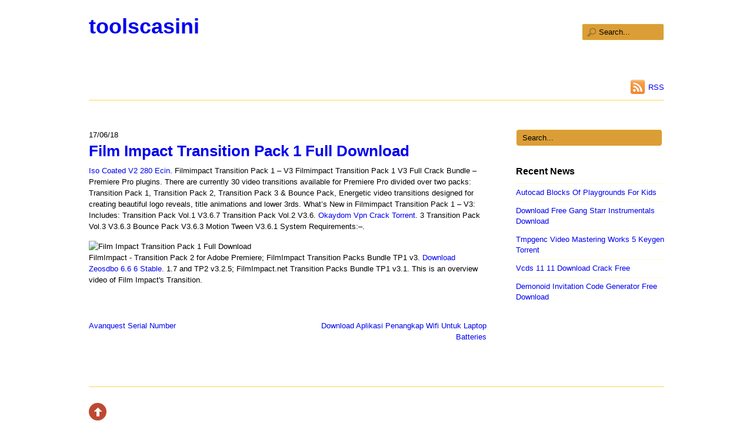

--- FILE ---
content_type: text/html; charset=utf-8
request_url: https://toolscasini.netlify.app/film-impact-transition-pack-1-full-download.html
body_size: 1708
content:
<!DOCTYPE html><html lang="en-US"><head><meta http-equiv="Content-Type" content="text/html; charset=utf-8"><link rel="stylesheet" href="styles.css" type="text/css" media="all"><title>Film Impact Transition Pack 1 Full Download</title><meta name="viewport" content="width=device-width, minimum-scale=1.0, initial-scale=1.0"></head><body class="node-abbr-static label-single-page"><div id="container-primary-row"><div id="node-box-entry" class="bold"><header id="logo-secondary-new" class="aside-container"><hgroup><h1 id="logo-block-secondary"><a href="/">toolscasini</a></h1><h2 id="singular-entry-content"></h2></hgroup><nav><ul id="items-aside-new" class="nav-top layer-page-extra"></ul></nav><form method="get" id="main-aside-sm" action="#" style="letter-spacing:inherit; letter-spacing:inherit;"><input type="text" value="Search..." name="s" id="fn-col-node" onfocus="if (this.value == 'Search...') {this.value = '';}" onblur="if (this.value == '') {this.value = 'Search...';}"></form><div class="clear layer-fix-main"><div class="row-fix-single"><a href="/?feed=rss2">RSS</a></div></div></header></div><div id="fix-container-panel" class="layer-page-extra"><div id="post-fn-node" class="aside-container layer-page-extra entry-fn-col" style="letter-spacing:inherit; letter-spacing:inherit; font-family:inherit;"><div id="main-box-extra" class="items-top-primary"><article class="primary-layer-col content-extra-sm main-default-sm entry-post-lg abbr-default-item row-article-singular post-default-body layer-page-extra"><div class="panel-box-layer"><time datetime="2018-06-17T20:17:42" class="new-area-col" pubdate="">17/06/18</time><h1 class="singular-body-row"><a href="/film-impact-transition-pack-1-full-download">Film Impact Transition Pack 1 Full Download</a></h1><div id="[base64]"></div><p><a href="/iso-coated-v2-280-ecin">Iso Coated V2 280 Ecin</a>. Filmimpact Transition Pack 1 – V3 Filmimpact Transition Pack 1 V3 Full Crack Bundle – Premiere Pro plugins. There are currently 30 video transitions available for Premiere Pro divided over two packs: Transition Pack 1, Transition Pack 2, Transition Pack 3 &amp; Bounce Pack, Energetic video transitions designed for creating beautiful logo reveals, title animations and lower 3rds. What’s New in Filmimpact Transition Pack 1 – V3: Includes: Transition Pack Vol.1 V3.6.7 Transition Pack Vol.2 V3.6. <a href="/okaydom-vpn-crack-torrent">Okaydom Vpn Crack Torrent</a>. 3 Transition Pack Vol.3 V3.6.3 Bounce Pack V3.6.3 Motion Tween V3.6.1 System Requirements:–.</p><img src="https://www.filmimpact.net/wp-content/uploads/2017/04/Filmimpact-logo-zwart.png" alt="Film Impact Transition Pack 1 Full Download" title="Film Impact Transition Pack 1 Full Download"><p>FilmImpact - Transition Pack 2 for Adobe Premiere; FilmImpact Transition Packs Bundle TP1 v3. <a href="/download-zeosdbo-66-6-stable">Download Zeosdbo 6.6 6 Stable</a>. 1.7 and TP2 v3.2.5; FilmImpact.net Transition Packs Bundle TP1 v3.1. This is an overview video of Film Impact's Transition.</p></div></article><div class="new-bar-list layer-page-extra"><span class="block-entry-page"><a href="/avanquest-serial-number">Avanquest Serial Number</a></span><span class="lg-page-abbr"><a href="/download-aplikasi-penangkap-wifi-untuk-laptop-batteries">Download Aplikasi Penangkap Wifi Untuk Laptop Batteries</a></span></div></div><aside id="nav-lg-extra"><div id="content-static-singular" class="aside-secondary-static site-col-sm"><form method="get" id="main-aside-sm" action="#"><input type="text" value="Search..." name="s" id="fn-col-node" onfocus="if (this.value == 'Search...') {this.value = '';}" onblur="if (this.value == '') {this.value = 'Search...';}"></form></div><div id="layout-content-secondary" class="col-fn-md site-col-sm"><h4 class="sm-content-item">Recent News</h4><ul><li><a href="/autocad-blocks-of-playgrounds-for-kids">Autocad Blocks Of Playgrounds For Kids</a></li><li><a href="/download-free-gang-starr-instrumentals-download">Download Free Gang Starr Instrumentals Download</a></li><li><a href="/tmpgenc-video-mastering-works-5-keygen-torrent">Tmpgenc Video Mastering Works 5 Keygen Torrent</a></li><li><a href="/vcds-11-11-download-crack-free">Vcds 11 11 Download Crack Free</a></li><li><a href="/demonoid-invitation-code-generator-free-download">Demonoid Invitation Code Generator Free Download</a></li></ul></div></aside></div></div><div id="md-page"><footer id="copy-main-clear" class="layer-page-extra aside-container"><p class="panel-layer-box"><a href="#header">↑</a></p><div class="copyright-new layer-page-extra"><div class="lg-layer-layout">© <a href="/">toolscasini </a>↔ 2018</div></div></footer></div></div></body></html>

--- FILE ---
content_type: text/css; charset=UTF-8
request_url: https://toolscasini.netlify.app/styles.css
body_size: 2349
content:
@charset "UTF-8";hr{height: 1px;clear: both;border: none;border-top: solid 1px #FFD34E;}html, body, address, blockquote, div, dl, form, h1, h2, h3, h4, h5, h6, ol, p, pre, table, ul,dd, dt, li, tbody, td, tfoot, th, thead, tr, button, del, ins, map, object,a, abbr, acronym, b, bdo, big, br, cite, code, dfn, em, i, img, kbd, q, samp, small, span,strong, sub, sup, tt, var, legend, fieldset, figure{margin: 0;padding: 0;}img, fieldset{border: 0;}article, aside, details, figcaption, figure, footer, header, hgroup, menu, nav, section{display: block;}img{max-width: 100%;width: auto\9;height: auto;}body{font: .81em/150% Arial, Helvetica, sans-serif;}a{outline: none;text-decoration: none;}a:hover{text-decoration: underline;}p{padding: 0;margin:0 0 1.2em;}small{font-size: 87%;}blockquote{padding: 8px 30px 15px;font: italic 110%/130% "Times New Roman", Times, serif;}ul, ol{line-height: 140%;padding: 0;margin: 1em 0 1.4em 24px;}li{padding: 0;margin: 0 0 .5em 0;}h1, h2, h3, h4, h5, h6{line-height: 1.4em;margin:18px 0 .4em;}h1{font-size: 2em;}h2{font-size: 1.8em;}h3{font-size: 1.6em;}h4{font-size: 1.4em;}h5{font-size: 1.2em;}h6{font-size: 1em;}input, textarea, select, input[type=search], button{font-size: 100%;font-family: inherit;}input[type=text], input[type=password], textarea, input[type=search]{border-radius: 5px;-webkit-appearance: none;border: solid 1px #FFFAD5;padding: 6px 10px;background: #DB9E36;-moz-border-radius: 5px;color: #000000;-webkit-border-radius: 5px;}input[type=text] a, input[type=text] a:hover,input[type=password] a, input[type=password] a:hover,textarea a, textarea a:hover,input[type=search] a, input[type=search] a:hover{color: #FFFAD5 !important;}input[type=text], input[type=search]{max-width: 90%;width: 240px;}textarea{line-height: 150%;width: 94%;}textarea:focus, input[type=password]:focus, input[type=text]:focus, input[type=search]:focus{background: #FFD34E;outline: none;color: #000000;}textarea:focus a, textarea:focus a:hover,input[type=password]:focus a, input[type=password]:focus a:hover,input[type=text]:focus a, input[type=text]:focus a:hover,input[type=search]:focus a, input[type=search]:focus a:hover{color: #105B63 !important;}input[type=reset], input[type=submit], button{border: none;border-radius: 5px;-moz-border-radius: 5px;background: #105B63;color: #ffffff;-webkit-border-radius: 5px;padding:8px 20px;cursor: pointer;}input[type=reset] a, input[type=reset] a:hover,input[type=submit] a, input[type=submit] a:hover,button a, button a:hover{color: #FFFAD5 !important;}input[type=reset]:hover, input[type=submit]:hover, button:hover{color: #ffffff;background: #BD4932;}input[type=reset]:hover a, input[type=reset]:hover a:hover,input[type=submit]:hover a, input[type=submit]:hover a:hover,button:hover a, button:hover a:hover{color: #FFFAD5 !important;}.aside-container{width: 978px;margin: 0 auto;}#main-box-extra{padding:5% 0 3%;float: left;width: 676px;}#nav-lg-extra{width: 252px;padding: 5% 0 3%;float: right;}#logo-secondary-new{position: relative;height: 170px;border-bottom: solid 1px #FFD34E;}#logo-block-secondary{margin: 0;top: 20px;position: absolute;font-size: 36px;}#logo-block-secondary a{text-decoration: none;}#logo-block-secondary a:hover{text-decoration: none;}#singular-entry-content{top: 75px;margin: 0;font-size: 12px;position: absolute;line-height: 100%;font-weight: normal;}.layer-fix-main{position: absolute;right: 0;float: right;bottom: 10px;}.layer-fix-main a{text-decoration: none;}.layer-fix-main a:hover{text-decoration: none;}/*Layer-fix-main*/.layer-fix-main .site-col-sm{display: inline-block;zoom:1;margin: 0 2px 0 0;}.layer-fix-main .site-col-sm div{display: inline;}.layer-fix-main .sm-content-item{width: auto;position: static;padding: 0;font-weight: bold;-moz-box-shadow: none;box-shadow: none;display: inline-block;letter-spacing: 0;margin:5px 8px 2px 0;zoom:1;text-transform: none;-webkit-box-shadow: none;font-size: 100%;border: none;}.layer-fix-main ul{display: inline;padding: 0;margin: 6px 0 0 !important;}.layer-fix-main ul li{display: inline-block;padding: 0 2px 5px 0;line-height: 100%;zoom:1;border: none !important;margin: 0;clear: none;}.layer-fix-main li img{vertical-align: middle;margin-top: -5px;}.layer-fix-main .row-fix-single{display: inline;}.layer-fix-main .row-fix-single a{background: url(SvucCoWnX.png) no-repeat left center;display: inline-block;zoom:1;padding:3px 0 2px 30px;}#logo-secondary-new #main-aside-sm{right: 0;position: absolute;top: 40px;width: 160px;}#logo-secondary-new #main-aside-sm #fn-col-node{float: right;transition: width .7s;-webkit-border-radius: 3px;width: 100px;-moz-border-radius: 3px;background: #DB9E36 url(MowVGlm.png) no-repeat 8px center;-webkit-transition: width .7s;border-radius: 3px;-moz-transition: width .7s;padding-left: 28px;border: solid 1px #FFFAD5;}#logo-secondary-new #main-aside-sm #fn-col-node a, #logo-secondary-new #main-aside-sm #fn-col-node a:hover{color: #FFFAD5 !important;}#logo-secondary-new #main-aside-sm #fn-col-node:focus{width: 140px;}/*Items-aside-new*/#items-aside-new{position: absolute;padding: 0;z-index: 100;margin: 0;left: 0;bottom: 10px;}#items-aside-new li{float: left;margin: 0;list-style: none;position: relative;padding: 0;}#items-aside-new a{text-decoration: none;margin: 0 5px 0 0;padding: 5px 15px;display: block;}/*Items-aside-new*/#items-aside-new ul a, #items-aside-new li:hover > ul a{box-shadow: none;font-weight: normal;padding:7px 6px 7px 15px;border-radius: 0;display: block;-moz-border-radius: 0;line-height: 140%;font-size: 100%;margin: 0;text-transform: none;-webkit-box-shadow: none;background: none;border: none;color: #000000 !important;text-shadow: none;width: 180px;-moz-box-shadow: none;-webkit-border-radius: 0;}#items-aside-new ul a:hover, #items-aside-new li:hover > ul a:hover{background: #FFFAD5;color: black !important;color: #000000 !important;}#items-aside-new ul{position: absolute;-webkit-border-radius: 5px;border: solid 1px #FFD34E;display: none;padding:6px 0;list-style: none;z-index: 100;color: #000000;margin: 0;background: #FFD34E;-moz-border-radius: 5px;border-radius: 5px;}#items-aside-new ul li{margin: 0;color: #000000;padding: 0;background: none;}#items-aside-new ul ul{top: -2px;left: 190px;}#items-aside-new li:hover > ul{display: block;}/*Row-article-singular*/.row-article-singular{margin-bottom: 44px;}.singular-body-row{padding: 0;margin:0 0 6px;font-size: 26px;}.entry-panel-extra{margin:0 0 7px;}.entry-panel-extra .content-area-md{padding:2px 0 2px 16px;margin-right: 7px;background: url(post-author.png.1) no-repeat 0 2px;}/*Entry-panel-extra*/.entry-panel-extra .abbr-content-box{background: url(post-category.png.1) no-repeat 0 2px;margin-right: 7px;padding: 2px 0 2px 16px;}.new-bar-list{padding: 15px 0;clear: both;margin: 0 0 30px;}.new-bar-list span{width: 47%;position: relative;}.new-bar-list a{display: block;text-decoration: none;}.new-bar-list a:hover{text-decoration: none;}.new-bar-list .block-entry-page{float: left;}/*New-bar-list*/.new-bar-list .lg-page-abbr{float: right;text-align: right;}.new-bar-list span span{float: left;color: #ffffff;-webkit-border-radius: 10em;background: #105B63;text-align: center;margin: -8px 10px 17px 0;height: 28px;padding:5px 0 0;-moz-border-radius: 10em;font: normal 20px/100% "Times New Roman", Times, serif;width: 32px;border-radius: 10em;display: block;width: auto;}.new-bar-list .lg-page-abbr span{float: right;margin-right: 0;margin-left: 10px;}/*New-bar-list*/.new-bar-list a:hover span{background: #BD4932;color: #ffffff !important;}.site-col-sm{word-wrap: break-word;margin:0 0 32px;}.sm-content-item{font-size: 120%;margin: 0 0 10px;padding: 0;}/*Site-col-sm*/.site-col-sm ul{padding: 0;margin: 0;}.site-col-sm li{padding: 6px 0;list-style: none;border-top: solid 1px #FFFAD5;margin: 0;clear: both;}.site-col-sm ul ul{margin:6px 0 -6px 0px;border-top: none;padding: 0;}/*Site-col-sm*/.site-col-sm ul ul li{padding-left: 10px;margin: 0;}#nav-lg-extra #main-aside-sm{position: static;}#nav-lg-extra #main-aside-sm #fn-col-node{width: 93%;}#copy-main-clear{border-top: solid 1px #FFD34E;clear: both;padding: 30px 0;}.panel-layer-box{clear: both;margin-top: -3px;float: left;}.panel-layer-box a{display: block;border-radius: 10em;-webkit-border-radius: 10em;text-indent: -900em;-moz-border-radius: 10em;background: #BD4932 url(IXroGOgjG.png) no-repeat center center;margin: 0 10px 10px 0;height: 30px;width: 30px;}/*Panel-layer-box*/.panel-layer-box a a, .panel-layer-box a a:hover{color: #FFFAD5 !important;}.panel-layer-box a:hover{background-color: #105B63;color: #ffffff !important;}.copyright-new{clear: both;font-size: 90%;}.layer-page-extra:after, .site-col-sm li:after, #fix-container-panel:after, #copy-main-clear:after, footer:after, #items-aside-new:after, #main-box-extra:after{display: block;height: 0;font-size: 0;clear: both;content: " ";visibility: hidden;}.layer-page-extra, .site-col-sm li, #fix-container-panel, #copy-main-clear, footer, #items-aside-new, #main-box-extra{display: inline-block;}.layer-page-extra, .site-col-sm li, #fix-container-panel, #copy-main-clear, footer, #items-aside-new, #main-box-extra{display: block;zoom: 1;}@media screen and (max-width: 980px){.aside-container{max-width: 94%;}.entry-fn-col #main-box-extra{max-width: 67.8%;}img{width: auto\9;max-width: 100%;height: auto;}#nav-lg-extra{max-width: 26.2%;margin: 7% 0 5%;}}@media screen and (max-width: 760px){#nav-lg-extra{float: none;max-width: 100%;width: 100%;clear: both;}#singular-entry-content{margin: 0 0 10px;}.entry-fn-col #main-box-extra{float: none;width: 100%;clear: both;max-width: 100%;}#logo-secondary-new #main-aside-sm input#fn-col-node:focus{width: 150px;}#logo-secondary-new #main-aside-sm{right: 0;top: 20px;left: inherit;width: 150px;}.layer-fix-main{float: none;position: static !important;padding:9px 0;}#logo-secondary-new{padding-top: 18px;height: auto;}#logo-block-secondary, #singular-entry-content, #items-aside-new{position: static !important;float: none;clear: both;}#items-aside-new{margin:9px 0;height: auto;}#logo-secondary-new #main-aside-sm #fn-col-node{width: 50px;float: right;}#logo-block-secondary a{font-size: 30px;}}@media screen and (max-width: 480px){.row-article-singular{margin-left: 0 !important;float: none;width: 100% !important;}.row-fn-default{width: auto !important;margin-left: 0 !important;}.new-bar-list .block-entry-page, .new-bar-list .lg-page-abbr{width: 100%;clear: both;display: block;margin-bottom: 9px;}#items-aside-new a{padding: 4px 7px;margin: 0 10px 5px 0;}html{-webkit-text-size-adjust: none;}}img{max-width:100%;}.clear{letter-spacing:inherit;font-family:inherit;font-style:inherit;letter-spacing:inherit;}.bold{letter-spacing:inherit;letter-spacing:inherit;font-family:inherit;font-style:inherit;}